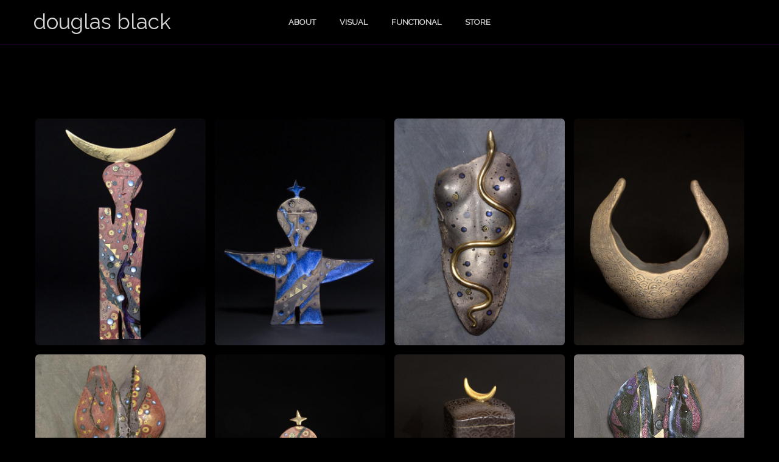

--- FILE ---
content_type: text/html; charset=UTF-8
request_url: https://www.douglasblackart.com/ceramic-sculpture
body_size: 6191
content:
<!DOCTYPE html>
<html lang="en" dir="ltr" prefix="content: http://purl.org/rss/1.0/modules/content/  dc: http://purl.org/dc/terms/  foaf: http://xmlns.com/foaf/0.1/  og: http://ogp.me/ns#  rdfs: http://www.w3.org/2000/01/rdf-schema#  schema: http://schema.org/  sioc: http://rdfs.org/sioc/ns#  sioct: http://rdfs.org/sioc/types#  skos: http://www.w3.org/2004/02/skos/core#  xsd: http://www.w3.org/2001/XMLSchema# ">
  <head>
    <meta charset="utf-8" />
<noscript><style>form.antibot * :not(.antibot-message) { display: none !important; }</style>
</noscript><link rel="canonical" href="https://www.douglasblackart.com/ceramic-sculpture" />
<meta name="MobileOptimized" content="width" />
<meta name="HandheldFriendly" content="true" />
<meta name="viewport" content="width=device-width, initial-scale=1.0" />

    <title>Ceramic Sculpture | douglas black</title>
    <link rel="stylesheet" media="all" href="/sites/douglasblack.indiemade.com/files/css/css__wTZVYK-jkuIIAzaRTh3xdkDUn7Gv3LXyIxrfRScMOY.css" />
<link rel="stylesheet" media="all" href="/sites/douglasblack.indiemade.com/files/css/css_SgAFq0shaHfE0ZUhsvAns4H5IOKSiYIFW13vZFnURKE.css" />
<link rel="stylesheet" media="all" href="https://fonts.googleapis.com/css?family=Raleway:regular|Raleway:regular|Raleway:regular|helvetica:100|helvetica:700" id="google-font-families" />
<link rel="stylesheet" media="all" href="/sites/douglasblack.indiemade.com/files/css/css_zcPl5xd9CKhzMkhmA4-YjHUBZYI7LZvOajtQCJc_O2w.css" />
<link rel="stylesheet" media="all" href="https://cdn.icomoon.io/182981/ShoppingBagIcons/style-cf.css?2966tv" class="cart-icon-css" />

    
          
<!--suppress CssUnknownTarget -->
<style id="theme-styles">

    a {
    color: #AAFFFF;
  }
  
  body,
  .im-category-block > .item-list {
    background-color: #000000;
  }

  .region-header .inner-header-main,
  .region-header .inner-header-main ul.menu ul {
    background-color: rgba(0, 0, 0, 1);
  }

  #im-main-menu.side-nav {
    background-color: rgb(0, 0, 0);
  }

  /* We are using em on the actual elements for responsiveness, so put the font-size on the parent object instead */
  .inner-header-main > #header-branding {
    font-size: 35px;
  }

  .region-header .site-logo {
    max-width: 150px;
  }

  .region-header .site-name a {
    font-family: "Raleway";
    font-style: normal;
    font-weight: 400;
    color: #D5D5D5;
  }

  .region-header a .menu-bar {
    background-color: #D5D5D5;
  }

  .region-header nav.navigation ul.menu,
  #im-main-menu ul.menu {
    font-family: "Raleway";
    font-style: normal;
    font-weight: 400;
    font-size: 13px;
  }

  .region-header nav.navigation ul.menu *,
  #im-main-menu ul.menu * {
    border-color: #D5D5D5;
    color: #D5D5D5;
  }

  .region-header nav.navigation ul.menu.sf-menu li:hover,
  .region-header nav.navigation ul.menu.sf-menu li.sfHover {
    background-color: ;
  }

  #mobile-menu-icon svg {
    color: #D5D5D5;
  }

  #im-main-menu .im-nav-controls a {
    font-size: 13px;
    color: #D5D5D5;
  }

  .region-header a.icon-button {
    font-size: 13px;
    color: #D5D5D5;
  }

  #header-favorites .favorite-products-link,
  #header-cart .cart-link,
  #header-cart .cart-icon {
    color: #D5D5D5;
    font-size: 20px;
  }

  #header-cart .cart-count {
    color: #AAAAAA;
    background-color: #2A0055;
  }

  #header-cart .cart-style-shopping_bag .cart-count {
    color: #AAAAAA;
    background: none;
  }

  a.cart-link.cart-style-fa_standard_cart .cart-count,
  a.cart-link.cart-style-fa_solid_cart .cart-count,
  a.cart-link.cart-style-fa_light_cart .cart-count {
    box-shadow: 0 0 0 0.1em#AAAAAA;
  }

  .rooster-header #header-search,
  .waxwing-header #header-search,
  .moment-header #header-search,
  .crystalline-header #header-search,
  .shoestring-header #header-search,
  .inner-header-main.minified-search #header-search {
    color: #D5D5D5;
    font-size: 20px;
  }

  @media only screen and (min-width : 769px) {

    .rooster-header .im-search-form .form-search,
    .waxwing-header .im-search-form .form-search,
    .moment-header .im-search-form .form-search,
    .crystalline-header .im-search-form .form-search,
    .shoestring-header .im-search-form .form-search {
      height: 30px;
    }
  }

  @media only screen and (min-width : 1025px) {

    .inner-header-main.minified-search .im-search-form .form-search {
      height: 30px;
    }
  }

  .form-search,
  #header-search.header-search-active .search-icon {
    color: #D5D5D5
  }

  .region-header .nav-toggle-wrapper {
    font-size: 30px;
  }

  .region-header .icon-bar,
  .region-header .menu-bar {
    background-color: #D5D5D5;
  }

  .main-toggle-active .icon-bar,
  .region-header .menu-bar {
    background-color: #D5D5D5;
  }

  /* Change the color of the cart link and hamburger on Crystalline and Waxwing when the menu changes */
  .main-nav-active .crystalline-header #header-cart .cart-icon,
  .main-nav-active .waxwing-header #header-cart .cart-icon {
    color: #D5D5D5;
  }

  .main-nav-active .crystalline-header #header-cart .cart-count,
  .main-nav-active .waxwing-header #header-cart .cart-count {
    color: #D5D5D5;
    background-color: #D5D5D5;
  }

  .crystalline-header .main-toggle-active .icon-bar,
  .waxwing-header .main-toggle-active .icon-bar {
    background-color: #D5D5D5;
  }

  /* Crystalline has a text shadow on the site name */
  .crystalline-header .site-name a {
    text-shadow: 0 3px 6px#000000;
  }

  .crystalline-header-menu > .main-menu-wrapper {

    margin-top: calc(30px * 4);
  }

  .layout-container .onyx-header {
    border-color: #AAAAAA;
  }

  .layout-container .onyx-header > #header-branding {
    border-color: #2A0055;
  }

  #im-main-menu {
    background-color: #2A0E47;
  }

  @media only screen and (max-width: 1024px) {

    #header-navbar {
      background-color: #2A0E47;
    }
  }

  /* Product background */
  .path-product .product-entity {
    background-color: #FFFFFF;
  }

  /* Make sure form labels also use product background */
  .path-product .product-entity .im-select > .im-select-box > .im-field-label {
    background-color: #FFFFFF;
  }

  .product-style-ochre .product-entity .product-images {
    background-color: #000000;
  }

  .page-title,
  .path-product .product-entity .product-title {
    color: #000000;
  }

  .path-product .product-entity .product-price,
  .teaser-info .price,
  .sp-product-info-wrapper .sp-product-price {
    color: #000000;
  }

  .layout-container .layout-content,
  .layout-container p,
  .teaser-info-wrapper .description {
    color: #FFFFFF;
  }

  .fa, .svg-inline--fa {
    color: #D5D5D5
  }

  #header-social-links i {
    color: #D5D5D5;
  }

  #footer-social-links i {
    color: #551C8E;
  }

  .layout-container * {
    border-color: #2A0055;
  }

  #im-sitewide-message-block {
    border: 1px solid#000000;
    background-color: #000000;
  }

      
  nav.tabs ul.tabs > li.is-active > a {
    border-color: #AAAAAA;
    color: #AAAAAA;
  }

  button,
  button:hover,
  .btn,
  .btn:hover,
  a.btn,
  a.btn:hover,
  .field__item[class*="field--name-field-button"] {
    background-color: #AAAAAA;
    color: #2A0055;
  }

  .block-views-blockim-site-recent-posts-block-1 .fa-ul i,
  .block-views-blockim-site-recent-posts-block-1 .fa-ul svg,
  .block-views-blockim-site-recent-posts-block-1 .fa-ul a {
    color: #AAAAAA
  }

  .field__item[class*="field--name-field-button"] p,
  .field__item[class*="field--name-field-button"] a {

    color: #2A0055;
  }

  .delete-order-item.btn,
  .delete-order-item.btn:hover,
  #edit-preview,
  #edit-submit:not(.button--primary).btn,
  #edit-submit:not(.button--primary).btn:hover,
  .btn[name="apply_coupon"],
  .btn[name="apply_coupon"]:hover {
    border: 1px solid#AAAAAA;
    background-color: unset;
    color: #AAAAAA;
  }

  .im-search-form .btn,
  .im-search-form .btn:hover,
  .im-search-form #edit-submit:not(.button--primary).btn,
  .im-search-form #edit-submit:not(.button--primary).btn:hover {
    border: 1px solid#FFFFFF;
    background-color: #FFFFFF;
  }

  .im-search-form .search-icon svg,
  .im-search-form .search-icon i {
    color: #FF8000;
  }


  .block-page-title-block h1,
  .product-title,
  .view .field--name-title,
  .view .views-field-title,
  .view .title,
  .gallery-wrapper .title,
  .sp-product-title,
  body:not(.path-checkout) h1,
  body:not(.path-checkout) h2,
  body:not(.path-checkout) h3,
  body:not(.path-checkout) h4,
  body:not(.path-checkout) h5,
  body:not(.path-checkout) h6 {
    font-family: "Raleway";
    font-style: normal;
    font-weight: 400;
  }

  .region-content,
  body:not(.path-checkout) main p,
  .im-category-block {
    font-family: "helvetica";
    font-style: normal;
    font-weight: 100;
  }

  @media only screen and (min-width: 1025px) {

    .im-view-gentoo .im-product-teaser .teaser-info,
    .im-view-gentoo .im-product-teaser .teaser-info p,
    .im-view-gentoo .im-product-teaser .teaser-info .price,
    .im-view-gentoo .gallery-wrapper .teaser-info,
    .im-view-gentoo .sp-product-wrapper .sp-product-info-wrapper,
    .im-view-gentoo .sp-product-wrapper .sp-product-info-wrapper .sp-product-price {
      color: #2A0055;
    }
  }

  .im-view-ochre .im-product-teaser,
  .im-view-ochre .sp-product-info,
  .im-view-crisp .views-row,
  .im-view-crisp .sp-product-wrapper,
  .im-view-waxwing .im-product-teaser,
  .im-view-waxwing .sp-product-info {
    background-color: #D5D5D5;
  }

  footer:not(.node__meta) {
    background-color: #000000;
    color: #D5D5D5;
  }

  footer:not(.node__meta) ul.menu a,
  footer:not(.node__meta) ul.menu a.is-active {
    color: #D5D5D5
  }

  .region-footer, .region-footer ul.menu > li:not(:last-child) a {
    border-color: #D5D5D5;
  }

  /* IM Block mobile styles*/
  @media only screen and (max-width: 768px) {

    .field--name-field-text-with-image-title * {
      color: #000000 !important;
    }

    .field--name-field-text-with-image-text * {
      color: #FFFFFF !important;
    }
  }

  /* Blog */
  .view-id-im_site_blog.view-display-id-page_1 .views-field-title a,
  .view-id-im_site_blog.view-display-id-page_1 .views-field-created {
    color: #000000;
  }
  .view-id-im_site_blog.view-display-id-page_1 .views-row .views-field-created .field-content::before {
    color: #D5D5D5;
  }
  .view-id-im_site_blog.view-display-id-page_1 .btn-wrapper a {
    background-color: #AAAAAA;
    color: #2A0055;
  }

  /* Category view */
  .im-category-block.layout-classic,
  .im-category-block.layout-classic .item-list {
    background-color: #D5D5D5;
  }

  </style>


      <style>
.region-sidebar-first {
 font-size: 13px;
 font-family: "Raleway", sans-serif;
 color: #D5D5D5;
}

.region-sidebar-first a {
 color: #D5D5D5;
}

.block-menu,
.block-superfish {
 /*border-right: 1px solid #2A0055;*/
 margin: 2em 0;
 min-width: 200px;
}

.block-menu ul,
.block-superfish ul {
 display: flex;
 flex-direction: column;
 margin: 0;
}

.block-menu ul li a,
.block-superfish ul li a {
 color: inherit;
 padding: 0.5em 3em;
 display: block;
}

.block-menu ul li a:hover
.block-superfish ul li a:hover {
 text-decoration: none;
 opacity: 0.75;
}

.im-view-sultan .teaser-info .title-desc-wrapper {
 border-left: 1px solid #2A0055;
}

.im-view-sultan .teaser-info .title-desc-wrapper .description,
.im-view-sultan .teaser-info .price {
 font-size: 1rem;
}

.im-category-block.layout-standard > .item-list > ul > li > .item-list {
 background-color: black;
}

input {
 color: black;
}

.login-form-wrapper form .form-actions a, .password-reset-form-wrapper form .form-actions a {
 color: white;
}

table {
 max-width: 100% !important;
}

#toolbar-link-im_galleries-galleries {
 display: none;
}

.standard-footer #footer-navbar {
 margin: 1em 2em;
}

#footer-navbar ul.menu {
 display: flex;
}

@media only screen and (max-width: 768px) {
.block-menu {
 margin-bottom: -5em;
  border-left: 1px solid #2A0055; 
  margin-left: 1.5em;
}

 .block-menu .menu-item a {
  padding-left: 1.5em;
 }
}

#mobile-menu-icon {
 margin-left: auto;
}

.ochre-header {
grid-template-columns: 1fr 2fr 1fr;
}
</style>
      <style>
#header-cart {
 opacity: 0;
}

#toolbar-link-user-login,
#toolbar-link-user-logout,
#toolbar-link-im_core-user_account {
 display: none;
}
</style>
      <style>
.ochre-header {
   display: grid;
  grid-template-columns: 1fr 1fr 1fr;
}

#header-navbar {
 width: 100%;
}

.ochre-header ul.menu {
 display: flex;
 justify-content: center;
 width: 100%;
}
</style>
  
    
          </head>
  <body class="not-front layout-no-sidebars path-node node-page page-node-type-gallery">
        <a href="#main-content" class="visually-hidden focusable skip-link">
      Skip to main content
    </a>
    
      <div class="dialog-off-canvas-main-canvas" data-off-canvas-main-canvas>
    <div class="layout-container">

  <header role="banner">
    


<div class="region region-header fixed-header">
  

<div id="block-im-header-block-yj42tihh" class="inner-header-main ochre-header">
            
<div id="header-branding">
  
  <div class="site-name">
    <a href="/" title="Home" rel="home">douglas black</a>
  </div>
</div>

<nav id="header-navbar" class="navigation menu--imsite">
  
  
        <ul class="menu">
                                    <li class="menu-item">
                <a href="/about" id="toolbar-link-entity-node-canonical" class="toolbar-icon toolbar-icon-menu-link-content:2305a0fc-7ce6-409d-a5f7-151035b4fb49" data-drupal-link-system-path="node/7">About</a>
                            </li>
                                <li class="menu-item">
                <a href="/visual" id="toolbar-link-entity-node-canonical" class="toolbar-icon toolbar-icon-menu-link-content:f0e1141f-d2e6-492f-9b7b-16439a442bd5" data-drupal-link-system-path="node/4">Visual</a>
                            </li>
                                <li class="menu-item">
                <a href="/functional" id="toolbar-link-entity-node-canonical" class="toolbar-icon toolbar-icon-menu-link-content:0cc80b94-5dad-4508-bcf2-03d4d9f2bf8b" data-drupal-link-system-path="node/6">Functional</a>
                            </li>
                                <li class="menu-item">
                <a href="/store" id="toolbar-link-view-im_site_store-page_1" class="toolbar-icon toolbar-icon-im-store-imsite-store" title="" data-drupal-link-system-path="store">Store</a>
                            </li>
                                <li class="menu-item">
                <a href="/galleries" id="toolbar-link-im_galleries-galleries" class="toolbar-icon toolbar-icon-im-galleries-imsite-galleries" title="" data-drupal-link-system-path="galleries">Galleries</a>
                            </li>
            </ul>
    


</nav>

<div class="search-and-cart">

  <div class="search-wrapper">
    
      </div>

  
      <div id="header-cart">
      <div class="cart-summary">
        <a class="cart-link cart-style-shopping_bag" href="/cart">
          


<span class="cart-icon"></span>

        </a>
      </div>
    </div>
  </div>
      
  </div>

</div>

  </header>

  
  

  

  

  

  <main role="main">
    <a id="main-content" tabindex="-1"></a>
    <div class="layout-content">

      
      <div class="center-content">
        
          <div class="region region-content">
    <div data-drupal-messages-fallback class="hidden"></div><div id="block-sultan-page-title" class="block block-core block-page-title-block">
  
    
      
  <h1 class="page-title"><div class="inline-editable-field inline-editable-plain field field--name-title field--type-string field--label-hidden" field-name="title" entity_id="3">Ceramic Sculpture</div>
</h1>


  </div>
<div id="block-sultan-mainpagecontent" class="block block-system block-system-main-block">
  
    
      
<article data-history-node-id="3" role="article" about="/ceramic-sculpture" class="node node--type-gallery node--promoted node--view-mode-full">

  
    

  
  <div class="node__content">
    <div class="photoswipe-gallery">
<div class="field field--name-field-gallery-images field--type-good-image field--label-above im-view-moment">
  <div class="view-content">
    <div class="gallery-wrapper">
                  <div class="views-row">
            <a href="https://www.douglasblackart.com/sites/douglasblack.indiemade.com/files/2022-02/Cosmic%20Guardian_3134_0.jpg" class="photoswipe" data-size="957x1276"><img src="/sites/douglasblack.indiemade.com/files/styles/gallery_thumbnail/public/2022-02/Cosmic%20Guardian_3134_0.jpg?itok=Tn2hTF5Q" width="600" height="800" loading="lazy" typeof="foaf:Image" class="image-style-gallery-thumbnail" />

</a>


            
          </div>
                  <div class="views-row">
            <a href="https://www.douglasblackart.com/sites/douglasblack.indiemade.com/files/2022-02/Ikarus_2962.jpg" class="photoswipe" data-size="957x1276"><img src="/sites/douglasblack.indiemade.com/files/styles/gallery_thumbnail/public/2022-02/Ikarus_2962.jpg?itok=Zx0MOIO3" width="600" height="800" loading="lazy" typeof="foaf:Image" class="image-style-gallery-thumbnail" />

</a>


            
          </div>
                  <div class="views-row">
            <a href="https://www.douglasblackart.com/sites/douglasblack.indiemade.com/files/2022-03/D.BLACK_3120.jpg" class="photoswipe" data-size="1575x2100"><img src="/sites/douglasblack.indiemade.com/files/styles/gallery_thumbnail/public/2022-03/D.BLACK_3120.jpg?itok=ou4QhCta" width="600" height="800" loading="lazy" typeof="foaf:Image" class="image-style-gallery-thumbnail" />

</a>


            
          </div>
                  <div class="views-row">
            <a href="https://www.douglasblackart.com/sites/douglasblack.indiemade.com/files/2022-03/buffalo_3232.jpg" class="photoswipe" data-size="1575x2099"><img src="/sites/douglasblack.indiemade.com/files/styles/gallery_thumbnail/public/2022-03/buffalo_3232.jpg?itok=b2GV_CDH" width="600" height="800" loading="lazy" typeof="foaf:Image" class="image-style-gallery-thumbnail" />

</a>


            
          </div>
                  <div class="views-row">
            <a href="https://www.douglasblackart.com/sites/douglasblack.indiemade.com/files/2022-03/InfiniteBeauty_3185.jpg" class="photoswipe" data-size="1575x2079"><img src="/sites/douglasblack.indiemade.com/files/styles/gallery_thumbnail/public/2022-03/InfiniteBeauty_3185.jpg?itok=POnQomd8" width="600" height="792" loading="lazy" typeof="foaf:Image" class="image-style-gallery-thumbnail" />

</a>


            
          </div>
                  <div class="views-row">
            <a href="https://www.douglasblackart.com/sites/douglasblack.indiemade.com/files/2022-03/CD%20Ikarus_3211.jpg" class="photoswipe" data-size="1575x2079"><img src="/sites/douglasblack.indiemade.com/files/styles/gallery_thumbnail/public/2022-03/CD%20Ikarus_3211.jpg?itok=M13e5Pwc" width="600" height="792" loading="lazy" typeof="foaf:Image" class="image-style-gallery-thumbnail" />

</a>


            
          </div>
                  <div class="views-row">
            <a href="https://www.douglasblackart.com/sites/douglasblack.indiemade.com/files/2025-03/s.crop_.juubako_3275_0.jpg" class="photoswipe" data-size="850x1134"><img src="/sites/douglasblack.indiemade.com/files/styles/gallery_thumbnail/public/2025-03/s.crop_.juubako_3275_0.jpg?itok=DcEnL2ib" width="600" height="800" loading="lazy" typeof="foaf:Image" class="image-style-gallery-thumbnail" />

</a>


            
          </div>
                  <div class="views-row">
            <a href="https://www.douglasblackart.com/sites/douglasblack.indiemade.com/files/2025-03/IMG_3189_0.jpg" class="photoswipe" data-size="531x709"><img src="/sites/douglasblack.indiemade.com/files/styles/gallery_thumbnail/public/2025-03/IMG_3189_0.jpg?itok=lIpUCQwx" width="531" height="709" loading="lazy" typeof="foaf:Image" class="image-style-gallery-thumbnail" />

</a>


            
          </div>
                  <div class="views-row">
            <a href="https://www.douglasblackart.com/sites/douglasblack.indiemade.com/files/2022-02/ourHouse_3078.jpg" class="photoswipe" data-size="1276x957"><img src="/sites/douglasblack.indiemade.com/files/styles/gallery_thumbnail/public/2022-02/ourHouse_3078.jpg?itok=tdJPrjqR" width="600" height="450" loading="lazy" typeof="foaf:Image" class="image-style-gallery-thumbnail" />

</a>


            
          </div>
                  <div class="views-row">
            <a href="https://www.douglasblackart.com/sites/douglasblack.indiemade.com/files/2025-03/s.HolyCows.._2890.jpg" class="photoswipe" data-size="1134x850"><img src="/sites/douglasblack.indiemade.com/files/styles/gallery_thumbnail/public/2025-03/s.HolyCows.._2890.jpg?itok=qRY_c4xW" width="600" height="450" loading="lazy" typeof="foaf:Image" class="image-style-gallery-thumbnail" />

</a>


            
          </div>
                  <div class="views-row">
            <a href="https://www.douglasblackart.com/sites/douglasblack.indiemade.com/files/2022-02/CelestialWitness.IMG_1923.jpg" class="photoswipe" data-size="1276x712"><img src="/sites/douglasblack.indiemade.com/files/styles/gallery_thumbnail/public/2022-02/CelestialWitness.IMG_1923.jpg?itok=GNC7rjZW" width="600" height="335" loading="lazy" typeof="foaf:Image" class="image-style-gallery-thumbnail" />

</a>


            
          </div>
            </div>
  </div>
</div>
</div>
  </div>

</article>

  </div>

  </div>


              </div>

          </div>
  </main>

      <footer role="contentinfo">
      

<div class="region region-footer standard-footer">

      
  <div id="footer-social-links">
    <a href="https://www.instagram.com/b_river_b/" target="_blank"><i class="fab fa-instagram"></i></a>
  </div>

<nav id="footer-navbar">
  
        <ul class="menu">
                                    <li class="menu-item">
                <a href="/user/login" id="toolbar-link-user-login" class="toolbar-icon toolbar-icon-im-core-login-logout" title="" data-drupal-link-system-path="user/login">Log in</a>
                            </li>
                                <li class="menu-item">
                <a href="/contact" id="toolbar-link-entity-webform-canonical" class="toolbar-icon toolbar-icon-im-core-imsite-contact-form" title="" data-drupal-link-system-path="webform/im_contact">Contact</a>
                            </li>
            </ul>
    


</nav>

<div id="footer-copyright">
  Copyright © 2025 douglas black. All rights reserved.
</div>
  </div>

    </footer>
  
</div>
  </div>

    
    <script type="application/json" data-drupal-selector="drupal-settings-json">{"path":{"baseUrl":"\/","scriptPath":null,"pathPrefix":"","currentPath":"node\/3","currentPathIsAdmin":false,"isFront":false,"currentLanguage":"en"},"pluralDelimiter":"\u0003","suppressDeprecationErrors":true,"photoswipe":{"options":{"showAnimationDuration":333,"hideAnimationDuration":333,"showHideOpacity":false,"bgOpacity":1,"spacing":0.12,"allowPanToNext":true,"maxSpreadZoom":2,"loop":true,"pinchToClose":true,"closeOnScroll":true,"closeOnVerticalDrag":true,"mouseUsed":false,"escKey":true,"arrowKeys":true,"history":true,"errorMsg":"\u003Cdiv class=\u0022pswp__error-msg\u0022\u003E\u003Ca href=\u0022%url%\u0022 target=\u0022_blank\u0022\u003EThe image\u003C\/a\u003E could not be loaded.\u003C\/div\u003E","preload":[1,1],"mainClass":null,"focus":true,"modal":true},"container":"\u003Cdiv class=\u0022pswp\u0022 tabindex=\u0022-1\u0022 role=\u0022dialog\u0022 aria-hidden=\u0022true\u0022\u003E\n\n    \u003Cdiv class=\u0022pswp__bg\u0022\u003E\u003C\/div\u003E\n\n    \u003Cdiv class=\u0022pswp__scroll-wrap\u0022\u003E\n\n    \n    \u003Cdiv class=\u0022pswp__container\u0022\u003E\n      \u003Cdiv class=\u0022pswp__item\u0022\u003E\u003C\/div\u003E\n      \u003Cdiv class=\u0022pswp__item\u0022\u003E\u003C\/div\u003E\n      \u003Cdiv class=\u0022pswp__item\u0022\u003E\u003C\/div\u003E\n    \u003C\/div\u003E\n\n        \u003Cdiv class=\u0022pswp__ui pswp__ui--hidden\u0022\u003E\n\n      \u003Cdiv class=\u0022pswp__top-bar\u0022\u003E\n\n        \n        \u003Cdiv class=\u0022pswp__counter\u0022\u003E\u003C\/div\u003E\n\n        \u003Cbutton class=\u0022pswp__button pswp__button--close\u0022 title=\u0022Close (Esc)\u0022\u003E\u003C\/button\u003E\n\n        \u003Cbutton class=\u0022pswp__button pswp__button--share\u0022 title=\u0022Share\u0022\u003E\u003C\/button\u003E\n\n        \u003Cbutton class=\u0022pswp__button pswp__button--fs\u0022 title=\u0022Toggle fullscreen\u0022\u003E\u003C\/button\u003E\n\n        \u003Cbutton class=\u0022pswp__button pswp__button--zoom\u0022 title=\u0022Zoom in\/out\u0022\u003E\u003C\/button\u003E\n\n        \n        \u003Cdiv class=\u0022pswp__preloader\u0022\u003E\n          \u003Cdiv class=\u0022pswp__preloader__icn\u0022\u003E\n            \u003Cdiv class=\u0022pswp__preloader__cut\u0022\u003E\n              \u003Cdiv class=\u0022pswp__preloader__donut\u0022\u003E\u003C\/div\u003E\n            \u003C\/div\u003E\n          \u003C\/div\u003E\n        \u003C\/div\u003E\n      \u003C\/div\u003E\n\n      \u003Cdiv class=\u0022pswp__share-modal pswp__share-modal--hidden pswp__single-tap\u0022\u003E\n        \u003Cdiv class=\u0022pswp__share-tooltip\u0022\u003E\u003C\/div\u003E\n      \u003C\/div\u003E\n\n      \u003Cbutton class=\u0022pswp__button pswp__button--arrow--left\u0022 title=\u0022Previous (arrow left)\u0022\u003E\n      \u003C\/button\u003E\n\n      \u003Cbutton class=\u0022pswp__button pswp__button--arrow--right\u0022 title=\u0022Next (arrow right)\u0022\u003E\n      \u003C\/button\u003E\n\n      \u003Cdiv class=\u0022pswp__caption\u0022\u003E\n        \u003Cdiv class=\u0022pswp__caption__center\u0022\u003E\u003C\/div\u003E\n      \u003C\/div\u003E\n\n    \u003C\/div\u003E\n\n  \u003C\/div\u003E\n\n\u003C\/div\u003E\n"},"indiemade":{"disable_usr_animations":false},"user":{"uid":0,"permissionsHash":"18007944e5d2dd31f9098e296c2b008892c89c29173e3756e3e73ff1bb509cd6"}}</script>
<script src="/sites/douglasblack.indiemade.com/files/js/js_TQDoEBY1XlRIOfkYanS4o7e8XEA-3TUUxloXB-NGqMA.js"></script>
<script src="https://ajax.googleapis.com/ajax/libs/webfont/1.6.26/webfont.js"></script>
<script src="/sites/douglasblack.indiemade.com/files/js/js_uwqZcYmqZaXWklZpUo52gTuRiRGspbHfK7PIbvE_eUI.js"></script>


          </body>
</html>
